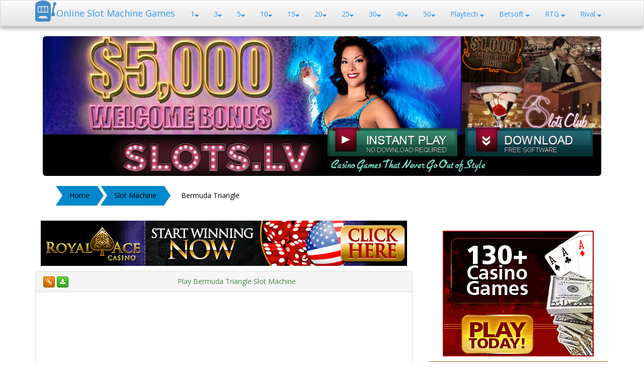

--- FILE ---
content_type: text/html; charset=utf-8
request_url: https://onlineslotmachinegames.net/bermuda-triangle/
body_size: 4917
content:
<!DOCTYPE html>
<html><head><meta charset="utf-8"/>

<meta content="width=device-width, initial-scale=1.0" name="viewport"/>
<title>Bermuda Triangle | Online Slot Machine Games</title>
<link href="../wp-content/themes/online-slot-machine-games/style.css" media="all" rel="stylesheet" type="text/css"/>
<link href="../xmlrpc.html" rel="pingback"/>

<link href="../wp-content/themes/online-slot-machine-games/assets/css/bootstrap.css" rel="stylesheet"/>

<link href="../wp-content/themes/online-slot-machine-games/assets/font-awesome/css/font-awesome.min.css" rel="stylesheet"/>
<meta content="max-image-preview:large" name="robots"/>

<link href="/bermuda-triangle/feed/" rel="alternate" title="Online Slot Machine Games » Bermuda Triangle Comments Feed" type="application/rss+xml"/>

<style type="text/css">
img.wp-smiley,
img.emoji {
	display: inline !important;
	border: none !important;
	box-shadow: none !important;
	height: 1em !important;
	width: 1em !important;
	margin: 0 .07em !important;
	vertical-align: -0.1em !important;
	background: none !important;
	padding: 0 !important;
}
</style>
<link href="../wp-includes/css/dist/block-library/style.min.css" id="wp-block-library-css" media="all" rel="stylesheet" type="text/css"/>
<link href="../wp-json/" rel="https://api.w.org/"/><link href="../wp-json/wp/v2/posts/191/" rel="alternate" type="application/json"/><link href="../xmlrpc_rsd.html" rel="EditURI" title="RSD" type="application/rsd+xml"/>
<link href="../wp-includes/wlwmanifest.xml" rel="wlwmanifest" type="application/wlwmanifest+xml"/>

<link href="./" rel="canonical"/>
<link href="../index_p_191.html" rel="shortlink"/>
<link href="../wp-json/oembed/1.0/embed/index_url_https_3A_2F_2Fonlineslotmach.html" rel="alternate" type="application/json+oembed"/>
<link href="../wp-json/oembed/1.0/embed/index_url_https_3A_2F_2Fonlineslotmach.html" rel="alternate" type="text/xml+oembed"/>
</head>
<body>
<div id="fb-root"></div>

<nav class="navbar bg-info bot-shadow" role="navigation">
<div class="container">
<div class="navbar-header">
<button class="navbar-toggle btn-lg" data-target=".navbar-main-collapse" data-toggle="collapse" type="button">
<span class="sr-only">Toggle navigation</span>
<span class="glyphicon glyphicon-th-list"></span>
</button>

<a class="pull-left" href="../"><img height="42px" src="../wp-content/uploads/slot-machine-blue.png"/></a> <a class="navbar-brand" href="../">Online Slot Machine Games</a>
</div>

<div class="collapse navbar-collapse navbar-main-collapse">
<ul class="nav navbar-nav navbar-right">
<li class="dropdown">
<a class="dropdown-toggle" data-toggle="dropdown" href="#">1<i class="fa fa-sort-down"></i></a>
<ul class="dropdown-menu">
<li><a href="../sultans-fortune/index.html" title="Play Sultan’s Fortune Slot"><img alt="" class="attachment-20x15 size-20x15 wp-post-image" height="15" loading="lazy" src="../wp-content/uploads/sultans-fortune-400x300.jpg" width="20"/> Sultan’s Fortune</a></li>
<li><a href="../sevens-and-stripes/index.html" title="Play Sevens and Stripes Slot"><img alt="" class="attachment-20x15 size-20x15 wp-post-image" height="15" loading="lazy" src="../wp-content/uploads/sevens-and-stripes-400x300.jpg" width="20"/> Sevens and Stripes</a></li>
<li><a href="../fantastic-fruit/index.html" title="Play Fantastic Fruit Slot"><img alt="" class="attachment-20x15 size-20x15 wp-post-image" height="15" loading="lazy" sizes="(max-width: 20px) 100vw, 20px" src="../wp-content/uploads/fantastic-fruit-screen-384x288.jpg" srcset="../wp-content/uploads/fantastic-fruit-screen-384x288.jpg, ../wp-content/uploads/fantastic-fruit-screen-400x300.jpg, ../wp-content/uploads/fantastic-fruit-screen.jpg" width="20"/> Fantastic Fruit</a></li>
<li><a href="../alchemists-lab/index.html" title="Play Alchemists Lab Slot"><img alt="" class="attachment-20x15 size-20x15 wp-post-image" height="15" loading="lazy" src="../wp-content/uploads/alchemists-lab-screen-400x300.jpg" width="20"/> Alchemists Lab</a></li>
<li><a href="../jungle-boogie/index.html" title="Play Jungle Boogie Slot"><img alt="" class="attachment-20x15 size-20x15 wp-post-image" height="15" loading="lazy" src="../wp-content/uploads/jungle-boogie-400x300.jpg" width="20"/> Jungle Boogie</a></li>
<li><a href="../8-ball-slots/index.html" title="Play 8 Ball Slots Slot"><img alt="" class="attachment-20x15 size-20x15 wp-post-image" height="15" loading="lazy" src="../wp-content/uploads/8-ball-slots-400x300.jpg" width="20"/> 8 Ball Slots</a></li>
<li><a href="../crazy-7/index.html" title="Play Crazy 7 Slot"><img alt="" class="attachment-20x15 size-20x15 wp-post-image" height="15" loading="lazy" src="../wp-content/uploads/crazy-7-screen-400x300.jpg" width="20"/> Crazy 7</a></li>
<li><a href="../party-line/index.html" title="Play Party Line Slot"><img alt="" class="attachment-20x15 size-20x15 wp-post-image" height="15" loading="lazy" src="../wp-content/uploads/party-line-400x300.jpg" width="20"/> Party Line</a></li>
</ul>
</li>
<li class="dropdown">
<a class="dropdown-toggle" data-toggle="dropdown" href="#">3<i class="fa fa-sort-down"></i></a>
<ul class="dropdown-menu">
<li><a href="../triple-profits/index.html" title="Play Triple Profits Slot"><img alt="" class="attachment-20x15 size-20x15 wp-post-image" height="15" loading="lazy" src="../wp-content/uploads/triple-profits-400x300.jpg" width="20"/> Triple Profits</a></li>
<li><a href="../fountain-of-youth/index.html" title="Play Fountain of Youth Slot"><img alt="" class="attachment-20x15 size-20x15 wp-post-image" height="15" loading="lazy" src="../wp-content/uploads/fountain-of-youth-400x300.jpg" width="20"/> Fountain of Youth</a></li>
<li><a href="../goblins-cave/index.html" title="Play Goblin’s Cave Slot"><img alt="" class="attachment-20x15 size-20x15 wp-post-image" height="15" loading="lazy" src="../wp-content/uploads/goblins-cave-400x300.jpg" width="20"/> Goblin’s Cave</a></li>
</ul>
</li>
<li class="dropdown">
<a class="dropdown-toggle" data-toggle="dropdown" href="#">5<i class="fa fa-sort-down"></i></a>
<ul class="dropdown-menu">
<li><a href="./" title="Play Bermuda Triangle Slot"><img alt="" class="attachment-20x15 size-20x15 wp-post-image" height="15" loading="lazy" src="../wp-content/uploads/bermuda-triangle-400x300.jpg" width="20"/> Bermuda Triangle</a></li>
<li><a href="../ocean-princess/index.html" title="Play Ocean Princess Slot"><img alt="" class="attachment-20x15 size-20x15 wp-post-image" height="15" loading="lazy" src="../wp-content/uploads/ocean-princess-400x300.jpg" width="20"/> Ocean Princess</a></li>
<li><a href="../neptunes-kingdom/index.html" title="Play Neptune’s Kingdom Slot"><img alt="" class="attachment-20x15 size-20x15 wp-post-image" height="15" loading="lazy" src="../wp-content/uploads/neptunes-kingdom-400x300.jpg" width="20"/> Neptune’s Kingdom</a></li>
<li><a href="../rockn-roller/index.html" title="Play Rock’n Roller Slot"><img alt="" class="attachment-20x15 size-20x15 wp-post-image" height="15" loading="lazy" src="../wp-content/uploads/rockn-roller-400x300.jpg" width="20"/> Rock’n Roller</a></li>
<li><a href="../haunted-house/index.html" title="Play Haunted House Slot"><img alt="" class="attachment-20x15 size-20x15 wp-post-image" height="15" loading="lazy" src="../wp-content/uploads/haunted-house-400x300.jpg" width="20"/> Haunted House</a></li>
<li><a href="../sugarpop/index.html" title="Play SugarPop Slot"><img alt="" class="attachment-20x15 size-20x15 wp-post-image" height="15" loading="lazy" src="../wp-content/uploads/sugar-pop-400x300.jpg" width="20"/> SugarPop</a></li>
<li><a href="../tropic-reels/index.html" title="Play Tropic Reels Slot"><img alt="" class="attachment-20x15 size-20x15 wp-post-image" height="15" loading="lazy" src="../wp-content/uploads/tropic-reels-400x300.jpg" width="20"/> Tropic Reels</a></li>
</ul>
</li>
<li class="dropdown">
<a class="dropdown-toggle" data-toggle="dropdown" href="#">10<i class="fa fa-sort-down"></i></a>
<ul class="dropdown-menu">
<li><a href="../mad-scientist/index.html" title="Play Mad Scientist Slot"><img alt="" class="attachment-20x15 size-20x15 wp-post-image" height="15" loading="lazy" src="../wp-content/uploads/mad-scientist-400x300.jpg" width="20"/> Mad Scientist</a></li>
<li><a href="../ugga-bugga/index.html" title="Play Ugga Bugga Slot"><img alt="" class="attachment-20x15 size-20x15 wp-post-image" height="15" loading="lazy" sizes="(max-width: 20px) 100vw, 20px" src="../wp-content/uploads/ugga-bugga-screen-383x288.jpg" srcset="../wp-content/uploads/ugga-bugga-screen-383x288.jpg, ../wp-content/uploads/ugga-bugga-screen-400x300.jpg, ../wp-content/uploads/ugga-bugga-screen.jpg" width="20"/> Ugga Bugga</a></li>
</ul>
</li>
<li class="dropdown">
<a class="dropdown-toggle" data-toggle="dropdown" href="#">15<i class="fa fa-sort-down"></i></a>
<ul class="dropdown-menu">
<li><a href="../moonlight-mystery/index.html" title="Play Moonlight Mystery Slot"><img alt="" class="attachment-20x15 size-20x15 wp-post-image" height="15" loading="lazy" src="../wp-content/uploads/moonlight-mystery-400x300.jpg" width="20"/> Moonlight Mystery</a></li>
<li><a href="../baby-boomers-travel-agency/index.html" title="Play Baby Boomers Travel Agency Slot"><img alt="" class="attachment-20x15 size-20x15 wp-post-image" height="15" loading="lazy" src="../wp-content/uploads/baby-boomers-travel-agency-400x300.jpg" width="20"/> Baby Boomers Travel Agency</a></li>
<li><a href="../hole-in-won/index.html" title="Play Hole in Won Slot"><img alt="" class="attachment-20x15 size-20x15 wp-post-image" height="15" loading="lazy" sizes="(max-width: 20px) 100vw, 20px" src="../wp-content/uploads/hole-in-one-screen-384x288.jpg" srcset="../wp-content/uploads/hole-in-one-screen-384x288.jpg, ../wp-content/uploads/hole-in-one-screen-400x300.jpg, ../wp-content/uploads/hole-in-one-screen.jpg" width="20"/> Hole in Won</a></li>
<li><a href="../spy-game/index.html" title="Play Spy Game Slot"><img alt="" class="attachment-20x15 size-20x15 wp-post-image" height="15" loading="lazy" src="../wp-content/uploads/spy-game-400x300.jpg" width="20"/> Spy Game</a></li>
<li><a href="../dog-pound-dollars/index.html" title="Play Dog Pound Dollars Slot"><img alt="" class="attachment-20x15 size-20x15 wp-post-image" height="15" loading="lazy" src="../wp-content/uploads/dog-pound-dollars-400x300.jpg" width="20"/> Dog Pound Dollars</a></li>
</ul>
</li>
<li class="dropdown">
<a class="dropdown-toggle" data-toggle="dropdown" href="#">20<i class="fa fa-sort-down"></i></a>
<ul class="dropdown-menu">
<li><a href="../scary-rich/index.html" title="Play Scary Rich Slot"><img alt="" class="attachment-20x15 size-20x15 wp-post-image" height="15" loading="lazy" src="../wp-content/uploads/scary-rich-400x300.jpg" width="20"/> Scary Rich</a></li>
<li><a href="../western-wildness/index.html" title="Play Western Wildness Slot"><img alt="" class="attachment-20x15 size-20x15 wp-post-image" height="15" loading="lazy" src="../wp-content/uploads/western-wildness-400x300.jpg" width="20"/> Western Wildness</a></li>
<li><a href="../aladdins-wishes/index.html" title="Play Aladdins Wishes Slot"><img alt="" class="attachment-20x15 size-20x15 wp-post-image" height="15" loading="lazy" src="../wp-content/uploads/aladdins-wishes-400x300.jpg" width="20"/> Aladdins Wishes</a></li>
<li><a href="../lions-lair/index.html" title="Play Lions Lair Slot"><img alt="" class="attachment-20x15 size-20x15 wp-post-image" height="15" loading="lazy" src="../wp-content/uploads/lions-lair-screen-400x300.jpg" width="20"/> Lions Lair</a></li>
<li><a href="../blade/index.html" title="Play Blade Slot"><img alt="" class="attachment-20x15 size-20x15 wp-post-image" height="15" loading="lazy" src="../wp-content/uploads/blade-screen-400x300.jpg" width="20"/> Blade</a></li>
<li><a href="../dr-lovemore/index.html" title="Play Dr. Lovemore Slot"><img alt="" class="attachment-20x15 size-20x15 wp-post-image" height="15" loading="lazy" src="../wp-content/uploads/drlovemore-400x300.jpg" width="20"/> Dr. Lovemore</a></li>
<li><a href="../jenny-nevada-diamond-temple/index.html" title="Play Jenny Nevada – Diamond Temple Slot"><img alt="" class="attachment-20x15 size-20x15 wp-post-image" height="15" loading="lazy" src="../wp-content/uploads/jenny-nevada-400x300.jpg" width="20"/> Jenny Nevada – Diamond Temple</a></li>
<li><a href="../derby-dollars/index.html" title="Play Derby Dollars Slot"><img alt="" class="attachment-20x15 size-20x15 wp-post-image" height="15" loading="lazy" src="../wp-content/uploads/derby-dollars-400x300.jpg" width="20"/> Derby Dollars</a></li>
<li><a href="../diamond-dozen/index.html" title="Play Diamond Dozen Slot"><img alt="" class="attachment-20x15 size-20x15 wp-post-image" height="15" loading="lazy" src="../wp-content/uploads/diamond-dozen-screen-400x300.jpg" width="20"/> Diamond Dozen</a></li>
<li><a href="../secret-garden/index.html" title="Play Secret Garden Slot"><img alt="" class="attachment-20x15 size-20x15 wp-post-image" height="15" loading="lazy" src="../wp-content/uploads/secret-garden-400x300.jpg" width="20"/> Secret Garden</a></li>
<li><a href="../rock-on/index.html" title="Play Rock On Slot"><img alt="" class="attachment-20x15 size-20x15 wp-post-image" height="15" loading="lazy" src="../wp-content/uploads/rock-on-400x300.jpg" width="20"/> Rock On</a></li>
<li><a href="../travel-bug/index.html" title="Play Travel Bug Slot"><img alt="" class="attachment-20x15 size-20x15 wp-post-image" height="15" loading="lazy" src="../wp-content/uploads/travel-bug-400x300.jpg" width="20"/> Travel Bug</a></li>
</ul>
</li>
<li class="dropdown">
<a class="dropdown-toggle" data-toggle="dropdown" href="#">25<i class="fa fa-sort-down"></i></a>
<ul class="dropdown-menu">
<li><a href="../t-rex/index.html" title="Play T-Rex Slot"><img alt="" class="attachment-20x15 size-20x15 wp-post-image" height="15" loading="lazy" src="../wp-content/uploads/t-rex-400x300.jpg" width="20"/> T-Rex</a></li>
<li><a href="../coyote-cash/index.html" title="Play Coyote Cash Slot"><img alt="" class="attachment-20x15 size-20x15 wp-post-image" height="15" loading="lazy" src="../wp-content/uploads/coyote-cash-400x300.jpg" width="20"/> Coyote Cash</a></li>
<li><a href="../polar-explorer/index.html" title="Play Polar Explorer Slot"><img alt="" class="attachment-20x15 size-20x15 wp-post-image" height="15" loading="lazy" src="../wp-content/uploads/polar-explorer-400x300.jpg" width="20"/> Polar Explorer</a></li>
<li><a href="../pay-dirt/index.html" title="Play Pay Dirt Slot"><img alt="" class="attachment-20x15 size-20x15 wp-post-image" height="15" loading="lazy" sizes="(max-width: 20px) 100vw, 20px" src="../wp-content/uploads/Pay-Dirt-Screen-384x288.jpg" srcset="../wp-content/uploads/Pay-Dirt-Screen-384x288.jpg, ../wp-content/uploads/Pay-Dirt-Screen-400x300.jpg, ../wp-content/uploads/Pay-Dirt-Screen.jpg" width="20"/> Pay Dirt</a></li>
<li><a href="../texas-tycoon/index.html" title="Play Texas Tycoon Slot"><img alt="" class="attachment-20x15 size-20x15 wp-post-image" height="15" loading="lazy" src="../wp-content/uploads/texas-tycoon-400x300.jpg" width="20"/> Texas Tycoon</a></li>
<li><a href="../golden-lotus/index.html" title="Play Golden Lotus Slot"><img alt="" class="attachment-20x15 size-20x15 wp-post-image" height="15" loading="lazy" src="../wp-content/uploads/golden-lotus-400x300.jpg" width="20"/> Golden Lotus</a></li>
<li><a href="../x-men/index.html" title="Play X-men Slot"><img alt="" class="attachment-20x15 size-20x15 wp-post-image" height="15" loading="lazy" src="../wp-content/uploads/x-men-400x300.jpg" width="20"/> X-men</a></li>
<li><a href="../fruit-frenzy/index.html" title="Play Fruit Frenzy Slot"><img alt="" class="attachment-20x15 size-20x15 wp-post-image" height="15" loading="lazy" src="../wp-content/uploads/fruit-frenzy-400x300.jpg" width="20"/> Fruit Frenzy</a></li>
<li><a href="../golden-games/index.html" title="Play Golden Games Slot"><img alt="" class="attachment-20x15 size-20x15 wp-post-image" height="15" loading="lazy" src="../wp-content/uploads/golden-games-400x300.jpg" width="20"/> Golden Games</a></li>
<li><a href="../builder-beaver/index.html" title="Play Builder Beaver Slot"><img alt="" class="attachment-20x15 size-20x15 wp-post-image" height="15" loading="lazy" src="../wp-content/uploads/builder-beaver-400x300.jpg" width="20"/> Builder Beaver</a></li>
</ul>
</li>
<li class="dropdown">
<a class="dropdown-toggle" data-toggle="dropdown" href="#">30<i class="fa fa-sort-down"></i></a>
<ul class="dropdown-menu">
<li><a href="../three-wishes/index.html" title="Play Three Wishes Slot"><img alt="" class="attachment-20x15 size-20x15 wp-post-image" height="15" loading="lazy" src="../wp-content/uploads/three-wishes-400x300.jpg" width="20"/> Three Wishes</a></li>
<li><a href="../barbary-coast/index.html" title="Play Barbary Coast Slot"><img alt="" class="attachment-20x15 size-20x15 wp-post-image" height="15" loading="lazy" src="../wp-content/uploads/barbary-coast-400x300.jpg" width="20"/> Barbary Coast</a></li>
<li><a href="../gold-diggers/index.html" title="Play Gold Diggers Slot"><img alt="" class="attachment-20x15 size-20x15 wp-post-image" height="15" loading="lazy" src="../wp-content/uploads/gold-diggers-400x300.jpg" width="20"/> Gold Diggers</a></li>
<li><a href="../tycoons/index.html" title="Play Tycoons Slot"><img alt="" class="attachment-20x15 size-20x15 wp-post-image" height="15" loading="lazy" src="../wp-content/uploads/tycoons-400x300.jpg" width="20"/> Tycoons</a></li>
<li><a href="../the-slotfather/index.html" title="Play The Slotfather Slot"><img alt="" class="attachment-20x15 size-20x15 wp-post-image" height="15" loading="lazy" src="../wp-content/uploads/the-slotfather-400x300.jpg" width="20"/> The Slotfather</a></li>
<li><a href="../viking-age/index.html" title="Play Viking Age Slot"><img alt="" class="attachment-20x15 size-20x15 wp-post-image" height="15" loading="lazy" src="../wp-content/uploads/viking-age-screen-400x300.jpg" width="20"/> Viking Age</a></li>
<li><a href="../gladiators/index.html" title="Play Gladiators Slot"><img alt="" class="attachment-20x15 size-20x15 wp-post-image" height="15" loading="lazy" src="../wp-content/uploads/gladiators-400x300.jpg" width="20"/> Gladiators</a></li>
<li><a href="../arrival/index.html" title="Play Arrival Slot"><img alt="" class="attachment-20x15 size-20x15 wp-post-image" height="15" loading="lazy" src="../wp-content/uploads/arrival-screen-400x300.jpg" width="20"/> Arrival</a></li>
<li><a href="../mr-vegas/index.html" title="Play Mr. Vegas Slot"><img alt="" class="attachment-20x15 size-20x15 wp-post-image" height="15" loading="lazy" src="../wp-content/uploads/mr-vegas-400x300.jpg" width="20"/> Mr. Vegas</a></li>
<li><a href="../enchanted/index.html" title="Play Enchanted Slot"><img alt="" class="attachment-20x15 size-20x15 wp-post-image" height="15" loading="lazy" src="../wp-content/uploads/Enchanted-400x300.jpg" width="20"/> Enchanted</a></li>
<li><a href="../aztec-treasure/index.html" title="Play Aztec Treasure Slot"><img alt="" class="attachment-20x15 size-20x15 wp-post-image" height="15" loading="lazy" src="../wp-content/uploads/aztec-treasure-400x300.jpg" width="20"/> Aztec Treasure</a></li>
<li><a href="../once-upon-a-time/index.html" title="Play Once Upon A Time Slot"><img alt="" class="attachment-20x15 size-20x15 wp-post-image" height="15" loading="lazy" src="../wp-content/uploads/once-upon-a-time-400x300.jpg" width="20"/> Once Upon A Time</a></li>
</ul>
</li>
<li class="dropdown">
<a class="dropdown-toggle" data-toggle="dropdown" href="#">40<i class="fa fa-sort-down"></i></a>
<ul class="dropdown-menu">
<li><a href="../pink-panther/index.html" title="Play Pink Panther Slot"><img alt="" class="attachment-20x15 size-20x15 wp-post-image" height="15" loading="lazy" src="../wp-content/uploads/pink-panther-400x300.jpg" width="20"/> Pink Panther</a></li>
</ul>
</li>
<li class="dropdown">
<a class="dropdown-toggle" data-toggle="dropdown" href="#">50<i class="fa fa-sort-down"></i></a>
<ul class="dropdown-menu">
<li><a href="../iron-man-2/index.html" title="Play Iron Man 2 Slot"><img alt="" class="attachment-20x15 size-20x15 wp-post-image" height="15" loading="lazy" sizes="(max-width: 20px) 100vw, 20px" src="../wp-content/uploads/Iron-Man-2-Slot-Machine-Screen-400x286.jpg" srcset="../wp-content/uploads/Iron-Man-2-Slot-Machine-Screen-400x286.jpg, ../wp-content/uploads/Iron-Man-2-Slot-Machine-Screen-402x288.jpg, ../wp-content/uploads/Iron-Man-2-Slot-Machine-Screen.jpg" width="20"/> Iron Man 2</a></li>
<li><a href="../triple-twister/index.html" title="Play Triple Twister Slot"><img alt="" class="attachment-20x15 size-20x15 wp-post-image" height="15" loading="lazy" src="../wp-content/uploads/triple-twister-400x300.jpg" width="20"/> Triple Twister</a></li>
</ul>
</li>
<li class="dropdown">
<a class="dropdown-toggle" data-toggle="dropdown" href="#">Playtech <i class="fa fa-sort-down"></i></a>
<ul class="dropdown-menu">
<li><a href="../8-ball-slots/index.html" title="Play 8 Ball Slots Slot"><img alt="" class="attachment-20x15 size-20x15 wp-post-image" height="15" loading="lazy" src="../wp-content/uploads/8-ball-slots-400x300.jpg" width="20"/> 8 Ball Slots</a></li>
<li><a href="../alchemists-lab/index.html" title="Play Alchemists Lab Slot"><img alt="" class="attachment-20x15 size-20x15 wp-post-image" height="15" loading="lazy" src="../wp-content/uploads/alchemists-lab-screen-400x300.jpg" width="20"/> Alchemists Lab</a></li>
<li><a href="./" title="Play Bermuda Triangle Slot"><img alt="" class="attachment-20x15 size-20x15 wp-post-image" height="15" loading="lazy" src="../wp-content/uploads/bermuda-triangle-400x300.jpg" width="20"/> Bermuda Triangle</a></li>
<li><a href="../blade/index.html" title="Play Blade Slot"><img alt="" class="attachment-20x15 size-20x15 wp-post-image" height="15" loading="lazy" src="../wp-content/uploads/blade-screen-400x300.jpg" width="20"/> Blade</a></li>
<li><a href="../crazy-7/index.html" title="Play Crazy 7 Slot"><img alt="" class="attachment-20x15 size-20x15 wp-post-image" height="15" loading="lazy" src="../wp-content/uploads/crazy-7-screen-400x300.jpg" width="20"/> Crazy 7</a></li>
<li><a href="../dr-lovemore/index.html" title="Play Dr. Lovemore Slot"><img alt="" class="attachment-20x15 size-20x15 wp-post-image" height="15" loading="lazy" src="../wp-content/uploads/drlovemore-400x300.jpg" width="20"/> Dr. Lovemore</a></li>
<li><a href="../fountain-of-youth/index.html" title="Play Fountain of Youth Slot"><img alt="" class="attachment-20x15 size-20x15 wp-post-image" height="15" loading="lazy" src="../wp-content/uploads/fountain-of-youth-400x300.jpg" width="20"/> Fountain of Youth</a></li>
<li><a href="../goblins-cave/index.html" title="Play Goblin’s Cave Slot"><img alt="" class="attachment-20x15 size-20x15 wp-post-image" height="15" loading="lazy" src="../wp-content/uploads/goblins-cave-400x300.jpg" width="20"/> Goblin’s Cave</a></li>
<li><a href="../golden-games/index.html" title="Play Golden Games Slot"><img alt="" class="attachment-20x15 size-20x15 wp-post-image" height="15" loading="lazy" src="../wp-content/uploads/golden-games-400x300.jpg" width="20"/> Golden Games</a></li>
<li><a href="../haunted-house/index.html" title="Play Haunted House Slot"><img alt="" class="attachment-20x15 size-20x15 wp-post-image" height="15" loading="lazy" src="../wp-content/uploads/haunted-house-400x300.jpg" width="20"/> Haunted House</a></li>
<li><a href="../iron-man-2/index.html" title="Play Iron Man 2 Slot"><img alt="" class="attachment-20x15 size-20x15 wp-post-image" height="15" loading="lazy" sizes="(max-width: 20px) 100vw, 20px" src="../wp-content/uploads/Iron-Man-2-Slot-Machine-Screen-400x286.jpg" srcset="../wp-content/uploads/Iron-Man-2-Slot-Machine-Screen-400x286.jpg, ../wp-content/uploads/Iron-Man-2-Slot-Machine-Screen-402x288.jpg, ../wp-content/uploads/Iron-Man-2-Slot-Machine-Screen.jpg" width="20"/> Iron Man 2</a></li>
<li><a href="../jungle-boogie/index.html" title="Play Jungle Boogie Slot"><img alt="" class="attachment-20x15 size-20x15 wp-post-image" height="15" loading="lazy" src="../wp-content/uploads/jungle-boogie-400x300.jpg" width="20"/> Jungle Boogie</a></li>
<li><a href="../neptunes-kingdom/index.html" title="Play Neptune’s Kingdom Slot"><img alt="" class="attachment-20x15 size-20x15 wp-post-image" height="15" loading="lazy" src="../wp-content/uploads/neptunes-kingdom-400x300.jpg" width="20"/> Neptune’s Kingdom</a></li>
<li><a href="../ocean-princess/index.html" title="Play Ocean Princess Slot"><img alt="" class="attachment-20x15 size-20x15 wp-post-image" height="15" loading="lazy" src="../wp-content/uploads/ocean-princess-400x300.jpg" width="20"/> Ocean Princess</a></li>
<li><a href="../party-line/index.html" title="Play Party Line Slot"><img alt="" class="attachment-20x15 size-20x15 wp-post-image" height="15" loading="lazy" src="../wp-content/uploads/party-line-400x300.jpg" width="20"/> Party Line</a></li>
<li><a href="../pink-panther/index.html" title="Play Pink Panther Slot"><img alt="" class="attachment-20x15 size-20x15 wp-post-image" height="15" loading="lazy" src="../wp-content/uploads/pink-panther-400x300.jpg" width="20"/> Pink Panther</a></li>
<li><a href="../rockn-roller/index.html" title="Play Rock’n Roller Slot"><img alt="" class="attachment-20x15 size-20x15 wp-post-image" height="15" loading="lazy" src="../wp-content/uploads/rockn-roller-400x300.jpg" width="20"/> Rock’n Roller</a></li>
<li><a href="../sultans-fortune/index.html" title="Play Sultan’s Fortune Slot"><img alt="" class="attachment-20x15 size-20x15 wp-post-image" height="15" loading="lazy" src="../wp-content/uploads/sultans-fortune-400x300.jpg" width="20"/> Sultan’s Fortune</a></li>
<li><a href="../triple-profits/index.html" title="Play Triple Profits Slot"><img alt="" class="attachment-20x15 size-20x15 wp-post-image" height="15" loading="lazy" src="../wp-content/uploads/triple-profits-400x300.jpg" width="20"/> Triple Profits</a></li>
<li><a href="../tropic-reels/index.html" title="Play Tropic Reels Slot"><img alt="" class="attachment-20x15 size-20x15 wp-post-image" height="15" loading="lazy" src="../wp-content/uploads/tropic-reels-400x300.jpg" width="20"/> Tropic Reels</a></li>
<li><a href="../ugga-bugga/index.html" title="Play Ugga Bugga Slot"><img alt="" class="attachment-20x15 size-20x15 wp-post-image" height="15" loading="lazy" sizes="(max-width: 20px) 100vw, 20px" src="../wp-content/uploads/ugga-bugga-screen-383x288.jpg" srcset="../wp-content/uploads/ugga-bugga-screen-383x288.jpg, ../wp-content/uploads/ugga-bugga-screen-400x300.jpg, ../wp-content/uploads/ugga-bugga-screen.jpg" width="20"/> Ugga Bugga</a></li>
<li><a href="../x-men/index.html" title="Play X-men Slot"><img alt="" class="attachment-20x15 size-20x15 wp-post-image" height="15" loading="lazy" src="../wp-content/uploads/x-men-400x300.jpg" width="20"/> X-men</a></li>
</ul>
</li>
<li class="dropdown">
<a class="dropdown-toggle" data-toggle="dropdown" href="#">Betsoft <i class="fa fa-sort-down"></i></a>
<ul class="dropdown-menu">
<li><a href="../2-million-bc/index.html" title="Play 2 Million BC Slot"><img alt="" class="attachment-20x15 size-20x15 wp-post-image" height="15" loading="lazy" src="../wp-content/uploads/2-million-bc-400x300.jpg" width="20"/> 2 Million BC</a></li>
<li><a href="../a-night-in-paris/index.html" title="Play A Night In Paris Slot"><img alt="" class="attachment-20x15 size-20x15 wp-post-image" height="15" loading="lazy" src="../wp-content/uploads/a-night-in-paris-400x300.jpg" width="20"/> A Night In Paris</a></li>
<li><a href="../after-night-falls/index.html" title="Play After Night Falls Slot"><img alt="" class="attachment-20x15 size-20x15 wp-post-image" height="15" loading="lazy" sizes="(max-width: 20px) 100vw, 20px" src="../wp-content/uploads/After-Night-Falls-384x288.jpg" srcset="../wp-content/uploads/After-Night-Falls-384x288.jpg, ../wp-content/uploads/After-Night-Falls-400x300.jpg, ../wp-content/uploads/After-Night-Falls.jpg" width="20"/> After Night Falls</a></li>
<li><a href="../arrival/index.html" title="Play Arrival Slot"><img alt="" class="attachment-20x15 size-20x15 wp-post-image" height="15" loading="lazy" src="../wp-content/uploads/arrival-screen-400x300.jpg" width="20"/> Arrival</a></li>
<li><a href="../aztec-treasure/index.html" title="Play Aztec Treasure Slot"><img alt="" class="attachment-20x15 size-20x15 wp-post-image" height="15" loading="lazy" src="../wp-content/uploads/aztec-treasure-400x300.jpg" width="20"/> Aztec Treasure</a></li>
<li><a href="../barbary-coast/index.html" title="Play Barbary Coast Slot"><img alt="" class="attachment-20x15 size-20x15 wp-post-image" height="15" loading="lazy" src="../wp-content/uploads/barbary-coast-400x300.jpg" width="20"/> Barbary Coast</a></li>
<li><a href="../enchanted/index.html" title="Play Enchanted Slot"><img alt="" class="attachment-20x15 size-20x15 wp-post-image" height="15" loading="lazy" src="../wp-content/uploads/Enchanted-400x300.jpg" width="20"/> Enchanted</a></li>
<li><a href="../gladiators/index.html" title="Play Gladiators Slot"><img alt="" class="attachment-20x15 size-20x15 wp-post-image" height="15" loading="lazy" src="../wp-content/uploads/gladiators-400x300.jpg" width="20"/> Gladiators</a></li>
<li><a href="../gold-diggers/index.html" title="Play Gold Diggers Slot"><img alt="" class="attachment-20x15 size-20x15 wp-post-image" height="15" loading="lazy" src="../wp-content/uploads/gold-diggers-400x300.jpg" width="20"/> Gold Diggers</a></li>
<li><a href="../heist/index.html" title="Play Heist Slot"><img alt="" class="attachment-20x15 size-20x15 wp-post-image" height="15" loading="lazy" src="../wp-content/uploads/heist-400x300.jpg" width="20"/> Heist</a></li>
<li><a href="../house-of-fun/index.html" title="Play House of Fun Slot"><img alt="" class="attachment-20x15 size-20x15 wp-post-image" height="15" loading="lazy" src="../wp-content/uploads/house-of-fun-400x300.jpg" width="20"/> House of Fun</a></li>
<li><a href="../mad-scientist/index.html" title="Play Mad Scientist Slot"><img alt="" class="attachment-20x15 size-20x15 wp-post-image" height="15" loading="lazy" src="../wp-content/uploads/mad-scientist-400x300.jpg" width="20"/> Mad Scientist</a></li>
<li><a href="../mr-vegas/index.html" title="Play Mr. Vegas Slot"><img alt="" class="attachment-20x15 size-20x15 wp-post-image" height="15" loading="lazy" src="../wp-content/uploads/mr-vegas-400x300.jpg" width="20"/> Mr. Vegas</a></li>
<li><a href="../once-upon-a-time/index.html" title="Play Once Upon A Time Slot"><img alt="" class="attachment-20x15 size-20x15 wp-post-image" height="15" loading="lazy" src="../wp-content/uploads/once-upon-a-time-400x300.jpg" width="20"/> Once Upon A Time</a></li>
<li><a href="../paco-and-the-popping-peppers/index.html" title="Play Paco and the Popping Peppers Slot"><img alt="" class="attachment-20x15 size-20x15 wp-post-image" height="15" loading="lazy" src="../wp-content/uploads/paco-and-the-popping-peppers-400x300.jpg" width="20"/> Paco and the Popping Peppers</a></li>
<li><a href="../rockstar/index.html" title="Play Rockstar Slot"><img alt="" class="attachment-20x15 size-20x15 wp-post-image" height="15" loading="lazy" src="../wp-content/uploads/rockstar-400x300.jpg" width="20"/> Rockstar</a></li>
<li><a href="../sugarpop/index.html" title="Play SugarPop Slot"><img alt="" class="attachment-20x15 size-20x15 wp-post-image" height="15" loading="lazy" src="../wp-content/uploads/sugar-pop-400x300.jpg" width="20"/> SugarPop</a></li>
<li><a href="../the-slotfather/index.html" title="Play The Slotfather Slot"><img alt="" class="attachment-20x15 size-20x15 wp-post-image" height="15" loading="lazy" src="../wp-content/uploads/the-slotfather-400x300.jpg" width="20"/> The Slotfather</a></li>
<li><a href="../three-wishes/index.html" title="Play Three Wishes Slot"><img alt="" class="attachment-20x15 size-20x15 wp-post-image" height="15" loading="lazy" src="../wp-content/uploads/three-wishes-400x300.jpg" width="20"/> Three Wishes</a></li>
<li><a href="../treasure-room/index.html" title="Play Treasure Room Slot"><img alt="" class="attachment-20x15 size-20x15 wp-post-image" height="15" loading="lazy" src="../wp-content/uploads/treasure-room-400x300.jpg" width="20"/> Treasure Room</a></li>
<li><a href="../tycoons/index.html" title="Play Tycoons Slot"><img alt="" class="attachment-20x15 size-20x15 wp-post-image" height="15" loading="lazy" src="../wp-content/uploads/tycoons-400x300.jpg" width="20"/> Tycoons</a></li>
<li><a href="../viking-age/index.html" title="Play Viking Age Slot"><img alt="" class="attachment-20x15 size-20x15 wp-post-image" height="15" loading="lazy" src="../wp-content/uploads/viking-age-screen-400x300.jpg" width="20"/> Viking Age</a></li>
</ul>
</li>
<li class="dropdown">
<a class="dropdown-toggle" data-toggle="dropdown" href="#">RTG <i class="fa fa-sort-down"></i></a>
<ul class="dropdown-menu">
<li><a href="../aladdins-wishes/index.html" title="Play Aladdins Wishes Slot"><img alt="" class="attachment-20x15 size-20x15 wp-post-image" height="15" loading="lazy" src="../wp-content/uploads/aladdins-wishes-400x300.jpg" width="20"/> Aladdins Wishes</a></li>
<li><a href="../builder-beaver/index.html" title="Play Builder Beaver Slot"><img alt="" class="attachment-20x15 size-20x15 wp-post-image" height="15" loading="lazy" src="../wp-content/uploads/builder-beaver-400x300.jpg" width="20"/> Builder Beaver</a></li>
<li><a href="../coyote-cash/index.html" title="Play Coyote Cash Slot"><img alt="" class="attachment-20x15 size-20x15 wp-post-image" height="15" loading="lazy" src="../wp-content/uploads/coyote-cash-400x300.jpg" width="20"/> Coyote Cash</a></li>
<li><a href="../crystal-waters/index.html" title="Play Crystal Waters Slot"><img alt="" class="attachment-20x15 size-20x15 wp-post-image" height="15" loading="lazy" src="../wp-content/uploads/crystal-waters-400x300.jpg" width="20"/> Crystal Waters</a></li>
<li><a href="../derby-dollars/index.html" title="Play Derby Dollars Slot"><img alt="" class="attachment-20x15 size-20x15 wp-post-image" height="15" loading="lazy" src="../wp-content/uploads/derby-dollars-400x300.jpg" width="20"/> Derby Dollars</a></li>
<li><a href="../diamond-dozen/index.html" title="Play Diamond Dozen Slot"><img alt="" class="attachment-20x15 size-20x15 wp-post-image" height="15" loading="lazy" src="../wp-content/uploads/diamond-dozen-screen-400x300.jpg" width="20"/> Diamond Dozen</a></li>
<li><a href="../enchanted-garden/index.html" title="Play Enchanted Garden Slot"><img alt="" class="attachment-20x15 size-20x15 wp-post-image" height="15" loading="lazy" src="../wp-content/uploads/enchanted-garden-400x300.jpg" width="20"/> Enchanted Garden</a></li>
<li><a href="../fruit-frenzy/index.html" title="Play Fruit Frenzy Slot"><img alt="" class="attachment-20x15 size-20x15 wp-post-image" height="15" loading="lazy" src="../wp-content/uploads/fruit-frenzy-400x300.jpg" width="20"/> Fruit Frenzy</a></li>
<li><a href="../golden-lotus/index.html" title="Play Golden Lotus Slot"><img alt="" class="attachment-20x15 size-20x15 wp-post-image" height="15" loading="lazy" src="../wp-content/uploads/golden-lotus-400x300.jpg" width="20"/> Golden Lotus</a></li>
<li><a href="../green-light/index.html" title="Play Green Light Slot"><img alt="" class="attachment-20x15 size-20x15 wp-post-image" height="15" loading="lazy" src="../wp-content/uploads/green-light-400x300.jpg" width="20"/> Green Light</a></li>
<li><a href="../lions-lair/index.html" title="Play Lions Lair Slot"><img alt="" class="attachment-20x15 size-20x15 wp-post-image" height="15" loading="lazy" src="../wp-content/uploads/lions-lair-screen-400x300.jpg" width="20"/> Lions Lair</a></li>
<li><a href="../mister-money/index.html" title="Play Mister Money Slot"><img alt="" class="attachment-20x15 size-20x15 wp-post-image" height="15" loading="lazy" src="../wp-content/uploads/mister-money-400x300.jpg" width="20"/> Mister Money</a></li>
<li><a href="../pay-dirt/index.html" title="Play Pay Dirt Slot"><img alt="" class="attachment-20x15 size-20x15 wp-post-image" height="15" loading="lazy" sizes="(max-width: 20px) 100vw, 20px" src="../wp-content/uploads/Pay-Dirt-Screen-384x288.jpg" srcset="../wp-content/uploads/Pay-Dirt-Screen-384x288.jpg, ../wp-content/uploads/Pay-Dirt-Screen-400x300.jpg, ../wp-content/uploads/Pay-Dirt-Screen.jpg" width="20"/> Pay Dirt</a></li>
<li><a href="../polar-explorer/index.html" title="Play Polar Explorer Slot"><img alt="" class="attachment-20x15 size-20x15 wp-post-image" height="15" loading="lazy" src="../wp-content/uploads/polar-explorer-400x300.jpg" width="20"/> Polar Explorer</a></li>
<li><a href="../rain-dance/index.html" title="Play Rain Dance Slot"><img alt="" class="attachment-20x15 size-20x15 wp-post-image" height="15" loading="lazy" src="../wp-content/uploads/rain-dance-400x300.jpg" width="20"/> Rain Dance</a></li>
<li><a href="../red-sands/index.html" title="Play Red Sands Slot"><img alt="" class="attachment-20x15 size-20x15 wp-post-image" height="15" loading="lazy" src="../wp-content/uploads/red-sands-400x300.jpg" width="20"/> Red Sands</a></li>
<li><a href="../sevens-and-stripes/index.html" title="Play Sevens and Stripes Slot"><img alt="" class="attachment-20x15 size-20x15 wp-post-image" height="15" loading="lazy" src="../wp-content/uploads/sevens-and-stripes-400x300.jpg" width="20"/> Sevens and Stripes</a></li>
<li><a href="../t-rex/index.html" title="Play T-Rex Slot"><img alt="" class="attachment-20x15 size-20x15 wp-post-image" height="15" loading="lazy" src="../wp-content/uploads/t-rex-400x300.jpg" width="20"/> T-Rex</a></li>
<li><a href="../texas-tycoon/index.html" title="Play Texas Tycoon Slot"><img alt="" class="attachment-20x15 size-20x15 wp-post-image" height="15" loading="lazy" src="../wp-content/uploads/texas-tycoon-400x300.jpg" width="20"/> Texas Tycoon</a></li>
<li><a href="../tiger-treasures/index.html" title="Play Tiger Treasures Slot"><img alt="" class="attachment-20x15 size-20x15 wp-post-image" height="15" loading="lazy" src="../wp-content/uploads/tiger-treasures-400x300.jpg" width="20"/> Tiger Treasures</a></li>
<li><a href="../triple-twister/index.html" title="Play Triple Twister Slot"><img alt="" class="attachment-20x15 size-20x15 wp-post-image" height="15" loading="lazy" src="../wp-content/uploads/triple-twister-400x300.jpg" width="20"/> Triple Twister</a></li>
</ul>
</li>
<li class="dropdown">
<a class="dropdown-toggle" data-toggle="dropdown" href="#">Rival <i class="fa fa-sort-down"></i></a>
<ul class="dropdown-menu">
<li><a href="../baby-boomers-travel-agency/index.html" title="Play Baby Boomers Travel Agency Slot"><img alt="" class="attachment-20x15 size-20x15 wp-post-image" height="15" loading="lazy" src="../wp-content/uploads/baby-boomers-travel-agency-400x300.jpg" width="20"/> Baby Boomers Travel Agency</a></li>
<li><a href="../cosmic-quest-mission-control/index.html" title="Play Cosmic Quest Mission Control Slot"><img alt="" class="attachment-20x15 size-20x15 wp-post-image" height="15" loading="lazy" src="../wp-content/uploads/cosmic-quest-mission-control-400x300.jpg" width="20"/> Cosmic Quest Mission Control</a></li>
<li><a href="../cosmic-quest-mystery-planets/index.html" title="Play Cosmic Quest Mystery Planets Slot"><img alt="" class="attachment-20x15 size-20x15 wp-post-image" height="15" loading="lazy" src="../wp-content/uploads/cosmic-quest-mystery-planets-400x300.jpg" width="20"/> Cosmic Quest Mystery Planets</a></li>
<li><a href="../dog-pound-dollars/index.html" title="Play Dog Pound Dollars Slot"><img alt="" class="attachment-20x15 size-20x15 wp-post-image" height="15" loading="lazy" src="../wp-content/uploads/dog-pound-dollars-400x300.jpg" width="20"/> Dog Pound Dollars</a></li>
<li><a href="../fantastic-fruit/index.html" title="Play Fantastic Fruit Slot"><img alt="" class="attachment-20x15 size-20x15 wp-post-image" height="15" loading="lazy" sizes="(max-width: 20px) 100vw, 20px" src="../wp-content/uploads/fantastic-fruit-screen-384x288.jpg" srcset="../wp-content/uploads/fantastic-fruit-screen-384x288.jpg, ../wp-content/uploads/fantastic-fruit-screen-400x300.jpg, ../wp-content/uploads/fantastic-fruit-screen.jpg" width="20"/> Fantastic Fruit</a></li>
<li><a href="../fantasy-fortune/index.html" title="Play Fantasy Fortune Slot"><img alt="" class="attachment-20x15 size-20x15 wp-post-image" height="15" loading="lazy" src="../wp-content/uploads/fantasy-fortune-400x300.jpg" width="20"/> Fantasy Fortune</a></li>
<li><a href="../golden-man/index.html" title="Play Golden Man Slot"><img alt="" class="attachment-20x15 size-20x15 wp-post-image" height="15" loading="lazy" src="../wp-content/uploads/golden-man-400x300.jpg" width="20"/> Golden Man</a></li>
<li><a href="../hole-in-won/index.html" title="Play Hole in Won Slot"><img alt="" class="attachment-20x15 size-20x15 wp-post-image" height="15" loading="lazy" sizes="(max-width: 20px) 100vw, 20px" src="../wp-content/uploads/hole-in-one-screen-384x288.jpg" srcset="../wp-content/uploads/hole-in-one-screen-384x288.jpg, ../wp-content/uploads/hole-in-one-screen-400x300.jpg, ../wp-content/uploads/hole-in-one-screen.jpg" width="20"/> Hole in Won</a></li>
<li><a href="../jacques-pot-gourmet-slots/index.html" title="Play Jacques Pot Gourmet Slots Slot"><img alt="" class="attachment-20x15 size-20x15 wp-post-image" height="15" loading="lazy" src="../wp-content/uploads/jacques-pot-gourmet-slots-400x300.jpg" width="20"/> Jacques Pot Gourmet Slots</a></li>
<li><a href="../jenny-nevada-diamond-temple/index.html" title="Play Jenny Nevada – Diamond Temple Slot"><img alt="" class="attachment-20x15 size-20x15 wp-post-image" height="15" loading="lazy" src="../wp-content/uploads/jenny-nevada-400x300.jpg" width="20"/> Jenny Nevada – Diamond Temple</a></li>
<li><a href="../moonlight-mystery/index.html" title="Play Moonlight Mystery Slot"><img alt="" class="attachment-20x15 size-20x15 wp-post-image" height="15" loading="lazy" src="../wp-content/uploads/moonlight-mystery-400x300.jpg" width="20"/> Moonlight Mystery</a></li>
<li><a href="../rock-on/index.html" title="Play Rock On Slot"><img alt="" class="attachment-20x15 size-20x15 wp-post-image" height="15" loading="lazy" src="../wp-content/uploads/rock-on-400x300.jpg" width="20"/> Rock On</a></li>
<li><a href="../scary-rich/index.html" title="Play Scary Rich Slot"><img alt="" class="attachment-20x15 size-20x15 wp-post-image" height="15" loading="lazy" src="../wp-content/uploads/scary-rich-400x300.jpg" width="20"/> Scary Rich</a></li>
<li><a href="../secret-garden/index.html" title="Play Secret Garden Slot"><img alt="" class="attachment-20x15 size-20x15 wp-post-image" height="15" loading="lazy" src="../wp-content/uploads/secret-garden-400x300.jpg" width="20"/> Secret Garden</a></li>
<li><a href="../spy-game/index.html" title="Play Spy Game Slot"><img alt="" class="attachment-20x15 size-20x15 wp-post-image" height="15" loading="lazy" src="../wp-content/uploads/spy-game-400x300.jpg" width="20"/> Spy Game</a></li>
<li><a href="../travel-bug/index.html" title="Play Travel Bug Slot"><img alt="" class="attachment-20x15 size-20x15 wp-post-image" height="15" loading="lazy" src="../wp-content/uploads/travel-bug-400x300.jpg" width="20"/> Travel Bug</a></li>
<li><a href="../western-wildness/index.html" title="Play Western Wildness Slot"><img alt="" class="attachment-20x15 size-20x15 wp-post-image" height="15" loading="lazy" src="../wp-content/uploads/western-wildness-400x300.jpg" width="20"/> Western Wildness</a></li>
</ul>
</li>
</ul>
</div>

</div>

</nav>
<div class="container">
<div class="col-lg-12 text-center">
<a href="#" target="_blank"><img class="img-rounded img-responsive" src="../wp-content/uploads/slotslv.png"/></a><br/>
</div>
<div class="row">
<div class="col-md-12">
<ol id="crumb"><li><a href="../">Home</a></li><li><a href="../category/slot-machine/index.html">Slot Machine</a></li><li class="active">Bermuda Triangle</li></ol> </div>
</div>
<br/>
<div class="row">
<div class="col-lg-8 col-xs-12 col-md-12">
<p class="text-center">

<a href="#"><img alt="" src="../token_host/3_728_90_8156.gif" title=""/></a>
</p>
<div class="panel panel-default">
<div class="panel-heading text-center"><a class="text-success" href="#" target="_blank" title="Visit The Playtech Casino and Play Bermuda Triangle!"> Play Bermuda Triangle Slot Machine </a>
<div class="pull-left"><a class="btn btn-warning btn-xs" href="#" target="_blank" title="Visit The Playtech Casino and Get More Information!"><i class="fa fa-link"></i></a>
<a class="btn btn-success btn-xs" href="#" target="_blank" title="Visit The Playtech Casino and Download!"><i class="fa fa-download"></i></a>
</div>
</div>
<div class="FlexEmbed FlexEmbed--4by3">

</div>
<br/>
<p class="text-center">

<a href="#"><img alt="" src="#" title=""/></a>
</p>
<div class="panel-footer">
<div class="pull-right"><a class="btn btn-warning btn-xs" href="#" target="_blank" title="Visit The Playtech Casino and Get More Information!"><i class="fa fa-link"></i></a>
<a class="btn btn-success btn-xs" href="#" target="_blank" title="Visit The Playtech Casino and Download!"><i class="fa fa-download"></i></a>
</div>
<div class="fb-like pull-right" data-action="like" data-href="https://onlineslotmachinegames.net/bermuda-triangle/" data-layout="standard" data-share="false" data-show-faces="false" data-width="100%"></div><br/>
</div>
</div>
</div>
<br/>
<div class="col-lg-4 col-xs-12 col-md-6">
<p class="text-center">
<a href="#"><img alt="" src="../token_host/2_300_250_1352.gif" title=""/></a>
</p>
<a class="btn btn-warning btn-block" href="#" target="_blank" title="Visit The Playtech Casino and Get More Information!"><span class="game-links"><i class="fa fa-link"></i> Visit Casino </span></a>
<br/>
<a class="btn btn-success btn-block" href="#" target="_blank" title="Visit The Playtech Casino and Download!"><span class="game-links"><i class="fa fa-download"></i> Download </span></a>
<br/>
<div class="box-shadow text-center">
<img alt="" class="img-responsive wp-post-image" height="300" loading="lazy" src="../wp-content/uploads/bermuda-triangle-400x300.jpg" width="400"/> <div class="well"> <div class="text-justify">Bermuda Triangle is a 5 line Slot Machine from Playtech. Bermuda Triangle can be played for fun or real money with a coin size from  $.01 - $5.00. <br/><center><a href="#" target="_blank">Click here to download!</a></center></div>
</div>
<a href="../tag/5-lines/index.html" rel="tag">5-Lines</a> | <a href="../tag/playtech/index.html" rel="tag">Playtech</a>
</div>
</div>
<div class="col-lg-8 col-xs-12 col-md-12">
<div class="panel panel-default">
<div class="panel-heading"><a data-toggle="collapse" href="#fbcomments"><i class="fa fa-facebook-square"></i> Leave A Comment</a>
<a class="pull-right" data-toggle="collapse" href="#fbcomments">
<fb:comments-count href="https://onlineslotmachinegames.net/bermuda-triangle/"></fb:comments-count> Comments <i class="fa fa-chevron-down"></i>
</a></div>


</div></div></div></div></div></div><script defer src="https://static.cloudflareinsights.com/beacon.min.js/vcd15cbe7772f49c399c6a5babf22c1241717689176015" integrity="sha512-ZpsOmlRQV6y907TI0dKBHq9Md29nnaEIPlkf84rnaERnq6zvWvPUqr2ft8M1aS28oN72PdrCzSjY4U6VaAw1EQ==" data-cf-beacon='{"version":"2024.11.0","token":"e5ff27f7a68c499ba08972ad953653fe","r":1,"server_timing":{"name":{"cfCacheStatus":true,"cfEdge":true,"cfExtPri":true,"cfL4":true,"cfOrigin":true,"cfSpeedBrain":true},"location_startswith":null}}' crossorigin="anonymous"></script>
</body></html>

--- FILE ---
content_type: text/css
request_url: https://onlineslotmachinegames.net/wp-content/themes/online-slot-machine-games/style.css
body_size: 1571
content:
/*
Theme Name:Online Slot Machine Games
Theme URI: 
Author: Online Slot Machine Games
Author URI: 
Description: 
Tags: 
*/
/* Global Styles */
html, body {
  height: 100%;
}

body {
  text-align: justify;
  padding-top: 0px;
 /* body padding for fixed top nav */
}
.game-links {
  font-size: 40px;
}

.img-home-portfolio,
.img-customer,
.portfolio-item {
  margin-bottom: 30px;
      overflow: hidden;
}
.portfolio-item img {
 background-color: #5bc0de;
 opacity : .9; 
 -webkit-filter: grayscale(50%); 
 filter: grayscale(50%);
}
.portfolio-item:hover img {
 background-color: transparent;
 opacity : 1; 
 -webkit-filter: grayscale(0%); 
 filter: grayscale(0%);
}
.portfolio-item img { display: block; }
.box-shadow {
      -webkit-box-shadow: 0 0px 10px rgba(0,0,0,.35);
      -moz-box-shadow: 0 0px 10px rgba(0,0,0,.35);
      box-shadow: 0 0px 10px rgba(0,0,0,.35);
}
.bot-shadow {
      -webkit-box-shadow: 0 6px 6px rgba(0,0,0,.25);
      -moz-box-shadow: 0 6px 6px rgba(0,0,0,.25);
      box-shadow: 0 6px 6px rgba(0,0,0,.25);
}
.top-shadow {
      -webkit-box-shadow: 0 -5px 5px rgba(0,0,0,.25);
      -moz-box-shadow: 0 -5px 5px rgba(0,0,0,.25);
      box-shadow: 0 -5px 5px rgba(0,0,0,.25);
}
.box-border {
      border: #ffffff solid 6px;
}
.tab-pane {
  margin-top: 25px;
}

/* Page Sections */
.section,
.section-colored {
  padding: 50px 0;
}

.section-colored {
  background-color: #e1e1e1;
 /* change this to change the background color of a colored section */
}

.sidebar {
  margin-top: 40px;
}

.sidebar ul {
  border-radius: 5px;
  padding: 5px;
  border: 1px solid #cccccc;
}

/* Half Page Height Carousel Customization */
.carousel {
  height: 50%;
}

.item,
.active,
.carousel-inner {
  height: 100%;
}

.fill {
  width: 100%;
  height: 100%;
  background-position: center;
  background-size: cover;
}

/* Social Icons Styles */
.list-social-icons {
  margin-bottom: 45px;
}

.tooltip-social a {
  text-decoration: none;
  color: inherit;
}

.facebook-link a:hover {
  color: #3b5998;
}

.linkedin-link a:hover {
  color: #007fb1;
}

.twitter-link a:hover {
  color: #39a9e0;
}

.google-plus-link a:hover {
  color: #d14836;
}

/* Service Page Styles */
.service-icon {
  font-size: 50px;
}

/* 404 Page Styles */
.error-404 {
  font-size: 8em;
}

/* Pricing Page Styles */
.price {
  font-size: 4em;
}

.price-cents {
  vertical-align: super;
  font-size: 50%;
}

.price-month {
  font-size: 35%;
  font-style: italic;
}

/* Footer Styles */
footer {
  margin: 50px 0 0px 0;
}
/* Responsive Styles */
@media (max-width: 767px) {

  .carousel {
    height: 70%;
 /* increases the carousel height so it looks good on phones */
  }
}

/*! suit-flex-embed v1.4.0 | MIT License | github/suitcss */
/* ==========================================================================
   FlexEmbed
   ========================================================================== */
/**
 * Flexible media embeds
 *
 * For use with media embeds – such as videos, slideshows, or even images –
 * that need to retain a specific aspect ratio but adapt to the width of their
 * containing element.
 *
 * Example HTML:
 *
 * <div class="FlexEmbed FlexEmbed--4by3">
 *     
 * </div>
 *
 * <div class="FlexEmbed FlexEmbed--16by9">
 *     [iframe|object|embed]
 * </div>
 *
 * Based on: #
 */
.FlexEmbed {
  display: block;
  overflow: hidden;
  position: relative;
}
/**
 * A pseudo-element shunt is used to provide support for `max-height`. The
 * `max-height` property has no affect when using a percentage-padding to set
 * the aspect ratio.
 */
.FlexEmbed:before {
  content: "";
  display: block;
  width: 100%;
}
/**
 * Modifier: 3:1 aspect ratio
 */
.FlexEmbed--3by1:before {
  padding-bottom: 33.33333%;
}
/**
 * Modifier: 2:1 aspect ratio
 */
.FlexEmbed--2by1:before {
  padding-bottom: 50%;
}
/**
 * Modifier: 16:9 aspect ratio
 */
.FlexEmbed--16by9:before {
  padding-bottom: 56.25%;
}
/**
 * Modifier: 4:3 aspect ratio
 */
.FlexEmbed--4by3:before {
  padding-bottom: 75%;
}
/**
 * Descendant: media element
 *
 * Utility of the component is improved by provide an explicit descendant
 * class. However, it will work automatically for iframes, embeds, and objects
 * to account for times when you cannot modify the attributes for 3rd party
 * widget code.
 */
.FlexEmbed-item,
.FlexEmbed iframe,
.FlexEmbed embed,
.FlexEmbed object {
  bottom: 0;
  height: 100%;
  left: 0;
  position: absolute;
  top: 0;
  width: 100%;
}

/* Breadcrumbs
-------------------------------------------------------------- */
.ct {
    margin:0px;
    padding: 20px 0px 0 20px;
    float: left;
}


#crumb{
  overflow: hidden;
  width: 100%;
}

#crumb li{
  float: left;
  margin: 0 .5em 0 1em;
  list-style-type: none;
}

#crumb a{
  background: #0088cc;
  padding: .7em 1em;
  float: left;
  text-decoration: none;
  color: #000;
  position: relative;
}

#crumb a:hover{
  background: #54b5df;
}

#crumb a::before{
  content: "";
  position: absolute;
  top: 50%; 
  margin-top: -1.5em;   
  border-width: 1.5em 0 1.5em 1em;
  border-color: #0088cc #0088cc #0088cc transparent;
  border-style: solid;
  left: -1em;
}

#crumb a:hover::before{
  content: "";
  position: absolute;
  top: 50%; 
  margin-top: -1.5em;   
  border-width: 1.5em 0 1.5em 1em;
  border-color: #54b5df #54b5df #54b5df transparent;
  border-style: solid;
  left: -1em;
}

#crumb a::after{
  content: "";
  position: absolute;
  top: 50%; 
  margin-top: -1.5em;   
  border-top: 1.5em solid transparent;
  border-bottom: 1.5em solid transparent;
  right: -1em;
  border-left: 1em solid #0088cc;
}

#crumb a:hover::after{
  border-left-color: #54b5df;
}
#crumb .active{
  padding: .7em 1em;
  float: left;
  text-decoration: none;
  color: #000;
  position: relative;
}